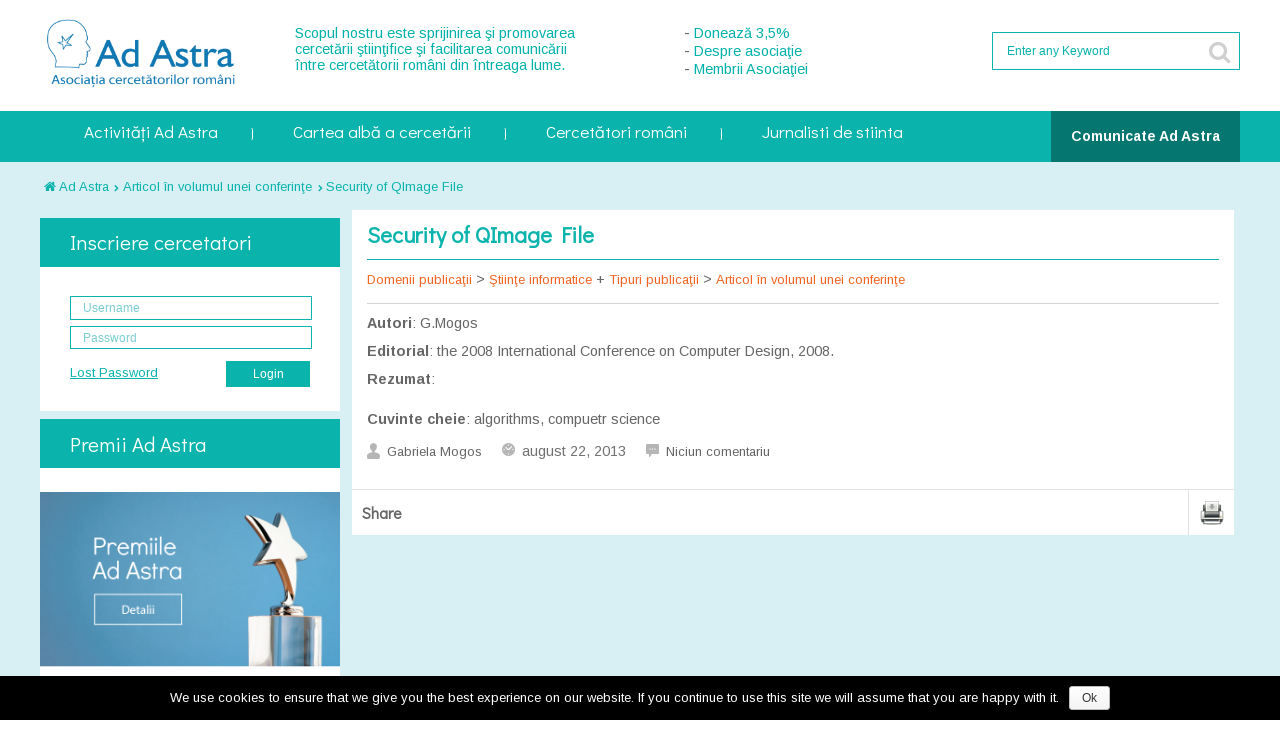

--- FILE ---
content_type: text/html; charset=UTF-8
request_url: https://ad-astra.ro/2013/08/22/security-of-qimage-file/
body_size: 13669
content:

<!DOCTYPE html>
<html lang="ro-RO">

<head>
    <meta http-equiv="Content-Type" content="text/html; charset=utf-8" /> 
    <title>  Security of QImage File</title>
    
    <style type="text/css">
    .tg  {border-collapse:collapse;border-spacing:0;}
    .tg td{font-family:Arial, sans-serif;font-size:14px;padding:5px 5px;border-style:solid;border-width:0px;overflow:hidden;word-break:normal;}
    .tg th{font-family:Arial, sans-serif;font-size:14px;font-weight:normal;padding:0px 5px;border-style:solid;border-width:0px;overflow:hidden;word-break:normal;}
    .tg .tg-7q1t{background-color:#cd9934}
    </style>
    
		
    <link href='https://fonts.googleapis.com/css?family=Arimo:400,700,400italic&subset=latin,latin-ext' rel='stylesheet' type='text/css'>
    <link href='https://fonts.googleapis.com/css?family=Didact+Gothic&subset=latin,latin-ext' rel='stylesheet' type='text/css'>
    <link rel="stylesheet" href="//maxcdn.bootstrapcdn.com/font-awesome/4.3.0/css/font-awesome.min.css">

	    <meta name='robots' content='max-image-preview:large' />
<link rel='dns-prefetch' href='//s.w.org' />
<link rel="alternate" type="application/rss+xml" title="Ad Astra &raquo; Flux" href="https://ad-astra.ro/feed/" />
<link rel="alternate" type="application/rss+xml" title="Ad Astra &raquo; Flux comentarii" href="https://ad-astra.ro/comments/feed/" />
<link rel="alternate" type="application/rss+xml" title="Flux comentarii Ad Astra &raquo; Security of QImage File" href="https://ad-astra.ro/2013/08/22/security-of-qimage-file/feed/" />
<script type="text/javascript">
window._wpemojiSettings = {"baseUrl":"https:\/\/s.w.org\/images\/core\/emoji\/13.1.0\/72x72\/","ext":".png","svgUrl":"https:\/\/s.w.org\/images\/core\/emoji\/13.1.0\/svg\/","svgExt":".svg","source":{"concatemoji":"https:\/\/ad-astra.ro\/wp-includes\/js\/wp-emoji-release.min.js?ver=5.9"}};
/*! This file is auto-generated */
!function(e,a,t){var n,r,o,i=a.createElement("canvas"),p=i.getContext&&i.getContext("2d");function s(e,t){var a=String.fromCharCode;p.clearRect(0,0,i.width,i.height),p.fillText(a.apply(this,e),0,0);e=i.toDataURL();return p.clearRect(0,0,i.width,i.height),p.fillText(a.apply(this,t),0,0),e===i.toDataURL()}function c(e){var t=a.createElement("script");t.src=e,t.defer=t.type="text/javascript",a.getElementsByTagName("head")[0].appendChild(t)}for(o=Array("flag","emoji"),t.supports={everything:!0,everythingExceptFlag:!0},r=0;r<o.length;r++)t.supports[o[r]]=function(e){if(!p||!p.fillText)return!1;switch(p.textBaseline="top",p.font="600 32px Arial",e){case"flag":return s([127987,65039,8205,9895,65039],[127987,65039,8203,9895,65039])?!1:!s([55356,56826,55356,56819],[55356,56826,8203,55356,56819])&&!s([55356,57332,56128,56423,56128,56418,56128,56421,56128,56430,56128,56423,56128,56447],[55356,57332,8203,56128,56423,8203,56128,56418,8203,56128,56421,8203,56128,56430,8203,56128,56423,8203,56128,56447]);case"emoji":return!s([10084,65039,8205,55357,56613],[10084,65039,8203,55357,56613])}return!1}(o[r]),t.supports.everything=t.supports.everything&&t.supports[o[r]],"flag"!==o[r]&&(t.supports.everythingExceptFlag=t.supports.everythingExceptFlag&&t.supports[o[r]]);t.supports.everythingExceptFlag=t.supports.everythingExceptFlag&&!t.supports.flag,t.DOMReady=!1,t.readyCallback=function(){t.DOMReady=!0},t.supports.everything||(n=function(){t.readyCallback()},a.addEventListener?(a.addEventListener("DOMContentLoaded",n,!1),e.addEventListener("load",n,!1)):(e.attachEvent("onload",n),a.attachEvent("onreadystatechange",function(){"complete"===a.readyState&&t.readyCallback()})),(n=t.source||{}).concatemoji?c(n.concatemoji):n.wpemoji&&n.twemoji&&(c(n.twemoji),c(n.wpemoji)))}(window,document,window._wpemojiSettings);
</script>
<style type="text/css">
img.wp-smiley,
img.emoji {
	display: inline !important;
	border: none !important;
	box-shadow: none !important;
	height: 1em !important;
	width: 1em !important;
	margin: 0 0.07em !important;
	vertical-align: -0.1em !important;
	background: none !important;
	padding: 0 !important;
}
</style>
	<link rel='stylesheet' id='wp-block-library-css'  href='https://ad-astra.ro/wp-includes/css/dist/block-library/style.min.css?ver=5.9' type='text/css' media='all' />
<style id='global-styles-inline-css' type='text/css'>
body{--wp--preset--color--black: #000000;--wp--preset--color--cyan-bluish-gray: #abb8c3;--wp--preset--color--white: #ffffff;--wp--preset--color--pale-pink: #f78da7;--wp--preset--color--vivid-red: #cf2e2e;--wp--preset--color--luminous-vivid-orange: #ff6900;--wp--preset--color--luminous-vivid-amber: #fcb900;--wp--preset--color--light-green-cyan: #7bdcb5;--wp--preset--color--vivid-green-cyan: #00d084;--wp--preset--color--pale-cyan-blue: #8ed1fc;--wp--preset--color--vivid-cyan-blue: #0693e3;--wp--preset--color--vivid-purple: #9b51e0;--wp--preset--gradient--vivid-cyan-blue-to-vivid-purple: linear-gradient(135deg,rgba(6,147,227,1) 0%,rgb(155,81,224) 100%);--wp--preset--gradient--light-green-cyan-to-vivid-green-cyan: linear-gradient(135deg,rgb(122,220,180) 0%,rgb(0,208,130) 100%);--wp--preset--gradient--luminous-vivid-amber-to-luminous-vivid-orange: linear-gradient(135deg,rgba(252,185,0,1) 0%,rgba(255,105,0,1) 100%);--wp--preset--gradient--luminous-vivid-orange-to-vivid-red: linear-gradient(135deg,rgba(255,105,0,1) 0%,rgb(207,46,46) 100%);--wp--preset--gradient--very-light-gray-to-cyan-bluish-gray: linear-gradient(135deg,rgb(238,238,238) 0%,rgb(169,184,195) 100%);--wp--preset--gradient--cool-to-warm-spectrum: linear-gradient(135deg,rgb(74,234,220) 0%,rgb(151,120,209) 20%,rgb(207,42,186) 40%,rgb(238,44,130) 60%,rgb(251,105,98) 80%,rgb(254,248,76) 100%);--wp--preset--gradient--blush-light-purple: linear-gradient(135deg,rgb(255,206,236) 0%,rgb(152,150,240) 100%);--wp--preset--gradient--blush-bordeaux: linear-gradient(135deg,rgb(254,205,165) 0%,rgb(254,45,45) 50%,rgb(107,0,62) 100%);--wp--preset--gradient--luminous-dusk: linear-gradient(135deg,rgb(255,203,112) 0%,rgb(199,81,192) 50%,rgb(65,88,208) 100%);--wp--preset--gradient--pale-ocean: linear-gradient(135deg,rgb(255,245,203) 0%,rgb(182,227,212) 50%,rgb(51,167,181) 100%);--wp--preset--gradient--electric-grass: linear-gradient(135deg,rgb(202,248,128) 0%,rgb(113,206,126) 100%);--wp--preset--gradient--midnight: linear-gradient(135deg,rgb(2,3,129) 0%,rgb(40,116,252) 100%);--wp--preset--duotone--dark-grayscale: url('#wp-duotone-dark-grayscale');--wp--preset--duotone--grayscale: url('#wp-duotone-grayscale');--wp--preset--duotone--purple-yellow: url('#wp-duotone-purple-yellow');--wp--preset--duotone--blue-red: url('#wp-duotone-blue-red');--wp--preset--duotone--midnight: url('#wp-duotone-midnight');--wp--preset--duotone--magenta-yellow: url('#wp-duotone-magenta-yellow');--wp--preset--duotone--purple-green: url('#wp-duotone-purple-green');--wp--preset--duotone--blue-orange: url('#wp-duotone-blue-orange');--wp--preset--font-size--small: 13px;--wp--preset--font-size--medium: 20px;--wp--preset--font-size--large: 36px;--wp--preset--font-size--x-large: 42px;}.has-black-color{color: var(--wp--preset--color--black) !important;}.has-cyan-bluish-gray-color{color: var(--wp--preset--color--cyan-bluish-gray) !important;}.has-white-color{color: var(--wp--preset--color--white) !important;}.has-pale-pink-color{color: var(--wp--preset--color--pale-pink) !important;}.has-vivid-red-color{color: var(--wp--preset--color--vivid-red) !important;}.has-luminous-vivid-orange-color{color: var(--wp--preset--color--luminous-vivid-orange) !important;}.has-luminous-vivid-amber-color{color: var(--wp--preset--color--luminous-vivid-amber) !important;}.has-light-green-cyan-color{color: var(--wp--preset--color--light-green-cyan) !important;}.has-vivid-green-cyan-color{color: var(--wp--preset--color--vivid-green-cyan) !important;}.has-pale-cyan-blue-color{color: var(--wp--preset--color--pale-cyan-blue) !important;}.has-vivid-cyan-blue-color{color: var(--wp--preset--color--vivid-cyan-blue) !important;}.has-vivid-purple-color{color: var(--wp--preset--color--vivid-purple) !important;}.has-black-background-color{background-color: var(--wp--preset--color--black) !important;}.has-cyan-bluish-gray-background-color{background-color: var(--wp--preset--color--cyan-bluish-gray) !important;}.has-white-background-color{background-color: var(--wp--preset--color--white) !important;}.has-pale-pink-background-color{background-color: var(--wp--preset--color--pale-pink) !important;}.has-vivid-red-background-color{background-color: var(--wp--preset--color--vivid-red) !important;}.has-luminous-vivid-orange-background-color{background-color: var(--wp--preset--color--luminous-vivid-orange) !important;}.has-luminous-vivid-amber-background-color{background-color: var(--wp--preset--color--luminous-vivid-amber) !important;}.has-light-green-cyan-background-color{background-color: var(--wp--preset--color--light-green-cyan) !important;}.has-vivid-green-cyan-background-color{background-color: var(--wp--preset--color--vivid-green-cyan) !important;}.has-pale-cyan-blue-background-color{background-color: var(--wp--preset--color--pale-cyan-blue) !important;}.has-vivid-cyan-blue-background-color{background-color: var(--wp--preset--color--vivid-cyan-blue) !important;}.has-vivid-purple-background-color{background-color: var(--wp--preset--color--vivid-purple) !important;}.has-black-border-color{border-color: var(--wp--preset--color--black) !important;}.has-cyan-bluish-gray-border-color{border-color: var(--wp--preset--color--cyan-bluish-gray) !important;}.has-white-border-color{border-color: var(--wp--preset--color--white) !important;}.has-pale-pink-border-color{border-color: var(--wp--preset--color--pale-pink) !important;}.has-vivid-red-border-color{border-color: var(--wp--preset--color--vivid-red) !important;}.has-luminous-vivid-orange-border-color{border-color: var(--wp--preset--color--luminous-vivid-orange) !important;}.has-luminous-vivid-amber-border-color{border-color: var(--wp--preset--color--luminous-vivid-amber) !important;}.has-light-green-cyan-border-color{border-color: var(--wp--preset--color--light-green-cyan) !important;}.has-vivid-green-cyan-border-color{border-color: var(--wp--preset--color--vivid-green-cyan) !important;}.has-pale-cyan-blue-border-color{border-color: var(--wp--preset--color--pale-cyan-blue) !important;}.has-vivid-cyan-blue-border-color{border-color: var(--wp--preset--color--vivid-cyan-blue) !important;}.has-vivid-purple-border-color{border-color: var(--wp--preset--color--vivid-purple) !important;}.has-vivid-cyan-blue-to-vivid-purple-gradient-background{background: var(--wp--preset--gradient--vivid-cyan-blue-to-vivid-purple) !important;}.has-light-green-cyan-to-vivid-green-cyan-gradient-background{background: var(--wp--preset--gradient--light-green-cyan-to-vivid-green-cyan) !important;}.has-luminous-vivid-amber-to-luminous-vivid-orange-gradient-background{background: var(--wp--preset--gradient--luminous-vivid-amber-to-luminous-vivid-orange) !important;}.has-luminous-vivid-orange-to-vivid-red-gradient-background{background: var(--wp--preset--gradient--luminous-vivid-orange-to-vivid-red) !important;}.has-very-light-gray-to-cyan-bluish-gray-gradient-background{background: var(--wp--preset--gradient--very-light-gray-to-cyan-bluish-gray) !important;}.has-cool-to-warm-spectrum-gradient-background{background: var(--wp--preset--gradient--cool-to-warm-spectrum) !important;}.has-blush-light-purple-gradient-background{background: var(--wp--preset--gradient--blush-light-purple) !important;}.has-blush-bordeaux-gradient-background{background: var(--wp--preset--gradient--blush-bordeaux) !important;}.has-luminous-dusk-gradient-background{background: var(--wp--preset--gradient--luminous-dusk) !important;}.has-pale-ocean-gradient-background{background: var(--wp--preset--gradient--pale-ocean) !important;}.has-electric-grass-gradient-background{background: var(--wp--preset--gradient--electric-grass) !important;}.has-midnight-gradient-background{background: var(--wp--preset--gradient--midnight) !important;}.has-small-font-size{font-size: var(--wp--preset--font-size--small) !important;}.has-medium-font-size{font-size: var(--wp--preset--font-size--medium) !important;}.has-large-font-size{font-size: var(--wp--preset--font-size--large) !important;}.has-x-large-font-size{font-size: var(--wp--preset--font-size--x-large) !important;}
</style>
<link rel='stylesheet' id='contact-form-7-css'  href='https://ad-astra.ro/wp-content/plugins/contact-form-7/includes/css/styles.css?ver=5.6' type='text/css' media='all' />
<link rel='stylesheet' id='cookie-notice-front-css'  href='https://ad-astra.ro/wp-content/plugins/cookie-notice/css/front.min.css?ver=5.9' type='text/css' media='all' />
<link rel='stylesheet' id='poller_master_bootstrap_front_css-css'  href='https://ad-astra.ro/wp-content/plugins/poller_master/assets/frontend/css/bootstrap.min.css?ver=5.9' type='text/css' media='all' />
<link rel='stylesheet' id='poller_master_icheck_css-css'  href='https://ad-astra.ro/wp-content/plugins/poller_master/assets/frontend/css/skins/all.css?ver=5.9' type='text/css' media='all' />
<link rel='stylesheet' id='poller_master_style_front-css'  href='https://ad-astra.ro/wp-content/plugins/poller_master/assets/frontend/css/poller_master_style_front.css?ver=5.9' type='text/css' media='all' />
<link rel='stylesheet' id='wp-terms-popup-css'  href='https://ad-astra.ro/wp-content/plugins/wp-terms-popup/public/css/wp-terms-popup-public.css?ver=2.5.1' type='text/css' media='all' />
<link rel='stylesheet' id='mc4wp-form-themes-css'  href='https://ad-astra.ro/wp-content/plugins/mailchimp-for-wp/assets/css/form-themes.css?ver=4.8.6' type='text/css' media='all' />
<link rel='stylesheet' id='minified_assets-css'  href='https://ad-astra.ro/wp-content/themes/b2b/minified_styles.css?ver=1.3' type='text/css' media='all' />
<link rel='stylesheet' id='smartcountdown-counter-style-css'  href='https://ad-astra.ro/wp-content/plugins/smart-countdown-fx/css/smartcountdown.css?ver=5.9' type='text/css' media='all' />
<link rel='stylesheet' id='cleverness_todo_list_frontend-css'  href='https://ad-astra.ro/wp-content/plugins/cleverness-to-do-list/css/cleverness-to-do-list-frontend.css?ver=3.4.2' type='text/css' media='all' />
<link rel='stylesheet' id='jquery.ui.theme-css'  href='https://ad-astra.ro/wp-content/plugins/cleverness-to-do-list/css/jquery-ui-fresh.css?ver=3.4.2' type='text/css' media='all' />
<link rel='stylesheet' id='sendpress-fe-css-css'  href='https://ad-astra.ro/wp-content/plugins/sendpress/css/front-end.css?ver=5.9' type='text/css' media='all' />
<link rel='stylesheet' id='wppb_stylesheet-css'  href='https://ad-astra.ro/wp-content/plugins/profile-builder/assets/css/style-front-end.css?ver=2.9.6' type='text/css' media='all' />
<link rel='stylesheet' id='main_style-css'  href='https://ad-astra.ro/wp-content/themes/b2b/style.css?ver=5.9' type='text/css' media='all' />
<link rel='stylesheet' id='responsive_style-css'  href='https://ad-astra.ro/wp-content/themes/b2b/styles/responsive.css?ver=5.9' type='text/css' media='all' />
<!--[if IE 7]>
<link rel='stylesheet' id='iefix7_style-css'  href='https://ad-astra.ro/wp-content/themes/b2b/css/iefix.css?ver=5.9' type='text/css' media='all' />
<![endif]-->
<!--[if IE 8]>
<link rel='stylesheet' id='iefix8_style-css'  href='https://ad-astra.ro/wp-content/themes/b2b/css/iefix.css?ver=5.9' type='text/css' media='all' />
<![endif]-->
<link rel='stylesheet' id='slicknav_style-css'  href='https://ad-astra.ro/wp-content/themes/b2b/styles/slicknav.css?ver=5.9' type='text/css' media='all' />
<link rel='stylesheet' id='nivoslider_style-css'  href='https://ad-astra.ro/wp-content/themes/b2b/styles/nivo-slider.css?ver=5.9' type='text/css' media='all' />
<link id="page_favicon" href="https://ad-astra.ro/wp-content/uploads/2015/02/favicon-150x150.png" rel="icon" type="image/x-icon" />
<style title="custom_style">@charset "utf-8";
/* Text color */

.colr, .colr a {
 color:#0ab3ac !important;
}
.txthover:hover, .links li a:hover {
 color:#0ab3ac !important;
}
.backcolr, .sub-menu, span.current {
 background-color:#0ab3ac !important;
}
.page-numbers:hover {
 background-color:#0ab3ac !important;
}
.backcolrhover:hover {
 background-color:#0ab3ac !important;
}
a.comment-reply-link:hover {
 background-color:#0ab3ac !important;
}
.backcolrdark {
 background-color:#0ab3ac !important;
	background-image:url(../images/dark.png);
}
.bordercolr {
 border-color:#0ab3ac !important;
}
.footerwidgets h4.backcolr {
 color:#0ab3ac !important;
	background:none !important;
}
/* Navigation */

.ddsmoothmenu ul li a:hover, .ddsmoothmenu ul li.current-menu-item a {
 background-color:#0ab3ac;
}
/* Feedlist thumb hover */

.feedlist ul li:hover a.thumb {
 border-left:#0ab3ac solid 5px;
}
/* Announcement */

.navigation .announcment:hover a.mlink {
color:#0ab3ac;
}
/* Gallery Filter */

ul#filterOptions li a:hover {
background: #0ab3ac;
}
ul#filterOptions li.active a {
background: #0ab3ac;
}
/* Sponsers Buttons */

.sponsers #controls a.prevBtn:hover, .sponsers #controls a.nextBtn:hover {
background-color:#0ab3ac;
}
#wp-calendar tbody td#today, #wp-calendar tbody td#today:hover{
	background:#0ab3ac;
}
.widget_rss li{
	 border-left: 3px solid #0ab3ac;
}
.widget_rss li:nth-child(2n){
	 border-right:3px solid #0ab3ac;
   }
   
 .cristieditus-form{
    /* background: #d5d9e0;
    /* width : 375; */
   /* height: 460px; */
    /*overflow: hidden;  */
   /* margin: 10px;  */
   /* border: 2px solid #fff;  */
}
</style><script type="text/javascript">var slider_settings = {animSpeed : 500,pauseTime : 3000,startSlide : 0,effect : 'random',slices : 15,boxCols : 8,boxRows : 4,pauseOnHover : 1,randomStart : '',},theme_url = "https://ad-astra.ro/wp-content/themes/b2b", ajax_url = "https://ad-astra.ro/wp-admin/admin-ajax.php";</script>
<script>if (document.location.protocol != "https:") {document.location = document.URL.replace(/^http:/i, "https:");}</script><script type='text/javascript' id='jquery-core-js-extra'>
/* <![CDATA[ */
var SDT_DATA = {"ajaxurl":"https:\/\/ad-astra.ro\/wp-admin\/admin-ajax.php","siteUrl":"https:\/\/ad-astra.ro\/","pluginsUrl":"https:\/\/ad-astra.ro\/wp-content\/plugins","isAdmin":""};
/* ]]> */
</script>
<script type='text/javascript' src='https://ad-astra.ro/wp-includes/js/jquery/jquery.min.js?ver=3.6.0' id='jquery-core-js'></script>
<script type='text/javascript' src='https://ad-astra.ro/wp-includes/js/jquery/jquery-migrate.min.js?ver=3.3.2' id='jquery-migrate-js'></script>
<script type='text/javascript' id='cookie-notice-front-js-extra'>
/* <![CDATA[ */
var cnArgs = {"ajaxurl":"https:\/\/ad-astra.ro\/wp-admin\/admin-ajax.php","hideEffect":"fade","onScroll":"no","onScrollOffset":"100","cookieName":"cookie_notice_accepted","cookieValue":"true","cookieTime":"2147483647","cookiePath":"\/","cookieDomain":"","redirection":"","cache":"","refuse":"no","revoke_cookies":"0","revoke_cookies_opt":"automatic","secure":"1"};
/* ]]> */
</script>
<script type='text/javascript' src='https://ad-astra.ro/wp-content/plugins/cookie-notice/js/front.min.js?ver=1.2.46' id='cookie-notice-front-js'></script>
<script type='text/javascript' src='https://ad-astra.ro/wp-content/plugins/smart-countdown-fx/js/vendor/velocity.min.js?ver=5.9' id='velocity-script-js'></script>
<script type='text/javascript' id='smartcountdown-counter-script-js-extra'>
/* <![CDATA[ */
var smartcountdownajax = {"url":"https:\/\/ad-astra.ro\/wp-admin\/admin-ajax.php","nonce":"760212365b"};
var smartcountdownstrings = {"seconds":"Seconds","seconds_1":"Second","seconds_2":"Seconds","minutes":"Minutes","minutes_1":"Minute","minutes_2":"Minutes","hours":"Hours","hours_1":"Hour","hours_2":"Hours","days":"Days","days_1":"Day","days_2":"Days","weeks":"Weeks","weeks_1":"Week","weeks_2":"Weeks","months":"Months","months_1":"Month","months_2":"Months","years":"Years","years_1":"Year","years_2":"Years"};
/* ]]> */
</script>
<script type='text/javascript' src='https://ad-astra.ro/wp-content/plugins/smart-countdown-fx/js/smartcountdown.js?ver=5.9' id='smartcountdown-counter-script-js'></script>
<script type='text/javascript' src='https://ad-astra.ro/wp-content/plugins/smart-countdown-fx/js/plural_js/plural.js?ver=5.9' id='smartcountdown-plural-strings-js'></script>
<script type='text/javascript' id='sendpress-signup-form-js-js-extra'>
/* <![CDATA[ */
var sendpress = {"invalidemail":"Please enter your e-mail address","missingemail":"Please enter your e-mail address","required":"Please enter all the required fields. <br> Required fields are marked with an (*)","ajaxurl":"https:\/\/ad-astra.ro\/wp-admin\/admin-ajax.php"};
/* ]]> */
</script>
<script type='text/javascript' src='https://ad-astra.ro/wp-content/plugins/sendpress/js/sendpress.signup.js?ver=1.22.2.18' id='sendpress-signup-form-js-js'></script>
<link rel="https://api.w.org/" href="https://ad-astra.ro/wp-json/" /><link rel="alternate" type="application/json" href="https://ad-astra.ro/wp-json/wp/v2/posts/7134" /><link rel="EditURI" type="application/rsd+xml" title="RSD" href="https://ad-astra.ro/xmlrpc.php?rsd" />
<link rel="wlwmanifest" type="application/wlwmanifest+xml" href="https://ad-astra.ro/wp-includes/wlwmanifest.xml" /> 
<meta name="generator" content="WordPress 5.9" />
<link rel="canonical" href="https://ad-astra.ro/2013/08/22/security-of-qimage-file/" />
<link rel='shortlink' href='https://ad-astra.ro/?p=7134' />
<link rel="alternate" type="application/json+oembed" href="https://ad-astra.ro/wp-json/oembed/1.0/embed?url=https%3A%2F%2Fad-astra.ro%2F2013%2F08%2F22%2Fsecurity-of-qimage-file%2F" />
<link rel="alternate" type="text/xml+oembed" href="https://ad-astra.ro/wp-json/oembed/1.0/embed?url=https%3A%2F%2Fad-astra.ro%2F2013%2F08%2F22%2Fsecurity-of-qimage-file%2F&#038;format=xml" />
<script type="text/javascript">var ajaxurl = 'https://ad-astra.ro/wp-admin/admin-ajax.php';</script>    <script type="text/javascript">
        var ajaxurl = 'https://ad-astra.ro/wp-admin/admin-ajax.php';
    </script>
    <script type="text/javascript" src="https://ad-astra.ro/wp-content/plugins/si-captcha-for-wordpress/captcha/si_captcha.js?ver=1769144593"></script>
<!-- begin SI CAPTCHA Anti-Spam - login/register form style -->
<style type="text/css">
.si_captcha_small { width:175px; height:45px; padding-top:10px; padding-bottom:10px; }
.si_captcha_large { width:250px; height:60px; padding-top:10px; padding-bottom:10px; }
img#si_image_com { border-style:none; margin:0; padding-right:5px; float:left; }
img#si_image_reg { border-style:none; margin:0; padding-right:5px; float:left; }
img#si_image_log { border-style:none; margin:0; padding-right:5px; float:left; }
img#si_image_side_login { border-style:none; margin:0; padding-right:5px; float:left; }
img#si_image_checkout { border-style:none; margin:0; padding-right:5px; float:left; }
img#si_image_jetpack { border-style:none; margin:0; padding-right:5px; float:left; }
img#si_image_bbpress_topic { border-style:none; margin:0; padding-right:5px; float:left; }
.si_captcha_refresh { border-style:none; margin:0; vertical-align:bottom; }
div#si_captcha_input { display:block; padding-top:15px; padding-bottom:5px; }
label#si_captcha_code_label { margin:0; }
input#si_captcha_code_input { width:65px; }
p#si_captcha_code_p { clear: left; padding-top:10px; }
.si-captcha-jetpack-error { color:#DC3232; }
</style>
<!-- end SI CAPTCHA Anti-Spam - login/register form style -->
	
    <script src='https://www.google.com/recaptcha/api.js' async></script>
</head>
<body data-rsssl=1 class="post-template-default single single-post postid-7134 single-format-standard cookies-not-set">
<!-- Clouds effect -->
<span class="grung">&nbsp;</span>
<span class="blackstrip">&nbsp;</span>
<span class="whitestrip">&nbsp;</span>
<!-- Outer Wrapper -->
<div id="outer_wrapper">
	<!-- Header -->
	<div id="header">
    	<!-- Logo -->
    	<div class="logo">
	        <a href="https://ad-astra.ro">
            						<img src="https://ad-astra.ro/wp-content/uploads/2015/02/log-300x100.png" width="200" height="60" alt="Ad Astra" id="logo" />
							</a>
        </div>
        
                <!--Header Short Text-->
        <div class="headtext">
        	<p>Scopul nostru este sprijinirea şi promovarea cercetării ştiinţifice şi facilitarea comunicării între cercetătorii români din întreaga lume.</p>
        </div>
        
        <!-- Header center menu-->
        <div id="center_menu">
            	- <a href="https://ad-astra.ro/2015/07/23/directionati-2-din-impozitul-dvs-pe-venit-catre-ad-astra/">Donează 3,5%</a> <br> 
		- <a href="https://ad-astra.ro/?p=18698">Despre asociaţie</a> <br> 
		- <a href="https://ad-astra.ro/wordpress/whos-who/?member=1">Membrii Asociaţiei</a>
        </div>
        <!-- Header center menu-->
        
        <!-- Header top-->
        <div class="righthead">
            	                    <ul class="links">
	           	<li><a href="javascript:animatedcollapse.toggle('jason')" class="colr">Staff Login</a></li>
            </ul>
			<div id="jason" class="loginbox">
            	<h5 class="loghead backcolr">Staff Login</h5>
              	<form action="https://ad-astra.ro/wp-login.php" method="post" name="loginform" id="loginform">
                    <ul>
                        <li><div id="loginform_msg" class="notif_red" style="display:none;"></div></li>
                        <li class="txt"><h6 class="colr bold">Login Id</h6></li>
                        <li class="field"><input name="log" type="text" class="bar" /></li>
                        <li class="txt"><h6 class="colr bold">Password</h6></li>
                        <li class="field"><input name="pwd" type="password" class="bar" /><input type="hidden" value="/2013/08/22/security-of-qimage-file/" name="redirect_to" /></li>
                        <li class="txt"><a href="https://ad-astra.ro/wp-login.php?action=lostpassword" class="forgot">Forgot your password?</a></li>
                        <li class="field"><input type="submit" value="Submit" class="go backcolr" /></li>
                    </ul>
				</form>
            </div>
                        
            <ul id="menu-top-menu" class="links"><li id="menu-item-4175" class="menu-item menu-item-type-custom menu-item-object-custom menu-item-4175"><a href="https://ad-astra.ro/asso/members.php?lang=en">Membri</a></li>
<li id="menu-item-4174" class="menu-item menu-item-type-custom menu-item-object-custom menu-item-4174"><a href="https://ad-astra.ro/asso/?lang=en">Despre noi</a></li>
</ul>             
			<form method="get" action="https://ad-astra.ro" id="search_form">
    <div class="search">
        <h3 class="white bold">Search</h3>
		        <ul>
            <li><input type="text" value="Enter any Keyword" id="searchBox" name="s" onblur="if(this.value == '') { this.value = 'Enter any Keyword'; }" onfocus="if(this.value == 'Enter any Keyword') { this.value = ''; }" class="txtfield" /></li>
            <li><input type="submit" class="go backcolr" value="&#xf002;" /></li>
        </ul>
    </div>
</form>        </div>
        <!-- Header top-->

    </div>
	
	<div class="clear"></div>
	
	<!--Nav main-->
	<div id="navbackground">
		<div class="navigation">
			<div id="smoothmenu1" class="ddsmoothmenu">
				  <ul id="menu-meniu-ad-astra" class="menu"><li id="menu-item-4183" class="menu-item menu-item-type-custom menu-item-object-custom menu-item-has-children menu-item-4183"><a>Activități Ad Astra</a>
<ul class="sub-menu">
	<li id="menu-item-4180" class="menu-item menu-item-type-custom menu-item-object-custom menu-item-4180"><a href="http://premii.ad-astra.ro/">Premii Ad Astra</a></li>
	<li id="menu-item-7" class="menu-item menu-item-type-taxonomy menu-item-object-category menu-item-7"><a href="https://ad-astra.ro/category/comunicat/">Comunicate Ad Astra</a></li>
	<li id="menu-item-4242" class="menu-item menu-item-type-taxonomy menu-item-object-category menu-item-4242"><a href="https://ad-astra.ro/category/domeniu/revista-ad-astra/">Revista Ad Astra</a></li>
	<li id="menu-item-21550" class="menu-item menu-item-type-custom menu-item-object-custom menu-item-has-children menu-item-21550"><a>Marsul pentru știință</a>
	<ul class="sub-menu">
		<li id="menu-item-21552" class="menu-item menu-item-type-post_type menu-item-object-page menu-item-21552"><a href="https://ad-astra.ro/marsul-pentru-stiinta/">Marșul pentru știință 2017</a></li>
		<li id="menu-item-21548" class="menu-item menu-item-type-post_type menu-item-object-post menu-item-21548"><a href="https://ad-astra.ro/2018/04/17/marsul-pentru-stiinta-2018/">Marșul pentru știință 2018</a></li>
	</ul>
</li>
</ul>
</li>
<li id="menu-item-4090" class="menu-item menu-item-type-custom menu-item-object-custom menu-item-has-children menu-item-4090"><a href="https://ad-astra.ro/wordpress/2015/06/30/metodologie/">Cartea albă a cercetării</a>
<ul class="sub-menu">
	<li id="menu-item-18137" class="menu-item menu-item-type-custom menu-item-object-custom menu-item-18137"><a href="https://www.ad-astra.ro/cartea-alba/?lang=ro">Cartea alba</a></li>
	<li id="menu-item-4187" class="menu-item menu-item-type-custom menu-item-object-custom menu-item-4187"><a href="https://ad-astra.ro/wordpress/2015/06/30/metodologie/">Metodologie</a></li>
	<li id="menu-item-4095" class="menu-item menu-item-type-custom menu-item-object-custom menu-item-4095"><a href="https://ad-astra.ro/wordpress/2015/07/02/topul-universitatilor-din-romania-2/">Topul Universităţilor</a></li>
	<li id="menu-item-17932" class="menu-item menu-item-type-post_type menu-item-object-page menu-item-17932"><a href="https://ad-astra.ro/tipuri-de-institutii/">Tipuri de institutii</a></li>
	<li id="menu-item-4185" class="menu-item menu-item-type-custom menu-item-object-custom menu-item-4185"><a href="https://ad-astra.ro/wordpress/tipuri-de-institutii/?page=city&#038;years=2011">Clasament localități</a></li>
</ul>
</li>
<li id="menu-item-4186" class="menu-item menu-item-type-custom menu-item-object-custom menu-item-has-children menu-item-4186"><a>Cercetători români</a>
<ul class="sub-menu">
	<li id="menu-item-4211" class="menu-item menu-item-type-custom menu-item-object-custom menu-item-4211"><a href="https://ad-astra.ro/wp-login.php?action=register">Înscrie-te</a></li>
	<li id="menu-item-4279" class="menu-item menu-item-type-post_type menu-item-object-page menu-item-4279"><a href="https://ad-astra.ro/whos-who/">Who&#8217;s Who</a></li>
	<li id="menu-item-4459" class="menu-item menu-item-type-taxonomy menu-item-object-category menu-item-4459"><a href="https://ad-astra.ro/category/cercetatori/tipuri-publicatii/teze-si-dizertatii/">Teze şi Dizertaţii</a></li>
	<li id="menu-item-5405" class="menu-item menu-item-type-taxonomy menu-item-object-category current-post-ancestor current-menu-parent current-post-parent menu-item-5405"><a href="https://ad-astra.ro/category/cercetatori/domenii-publicatii/">Publicatii</a></li>
	<li id="menu-item-18983" class="menu-item menu-item-type-post_type menu-item-object-page menu-item-18983"><a href="https://ad-astra.ro/biblioteca-de-stiinta/">Biblioteca de ştiinţă</a></li>
	<li id="menu-item-23902" class="menu-item menu-item-type-custom menu-item-object-custom menu-item-23902"><a href="https://ad-astra.ro/tabel-diaspora-cu-confirmari/">Cercetători în diaspora</a></li>
</ul>
</li>
<li id="menu-item-21918" class="menu-item menu-item-type-custom menu-item-object-custom menu-item-has-children menu-item-21918"><a>Jurnalisti de stiinta</a>
<ul class="sub-menu">
	<li id="menu-item-21915" class="menu-item menu-item-type-post_type menu-item-object-page menu-item-21915"><a href="https://ad-astra.ro/colaborare-cercetatori-si-jurnalisti-de-stiinta/">Descriere proiect</a></li>
	<li id="menu-item-21920" class="menu-item menu-item-type-post_type menu-item-object-page menu-item-21920"><a href="https://ad-astra.ro/lista-de-contact-cercetatori-pentru-presa/">Listă contact cercetători</a></li>
	<li id="menu-item-21919" class="menu-item menu-item-type-post_type menu-item-object-page menu-item-21919"><a href="https://ad-astra.ro/lista-jurnalisti/">Lista contact jurnalisti</a></li>
</ul>
</li>
</ul>				<div class="clear"></div>
			</div>
			
	        <div class="announcment">
            <ul>
                            <li>
                    <h5 class="bold"><a href="https://ad-astra.ro/2026/01/05/comunicat-ad-astra-blocajul-sistemic-al-cercetarii-din-romania-bilant-cdi-2025/" class="txthover">Comunicat Ad-Astra: Blocajul sistemic al cercetării din România – bilanț CDI 2025.</a></h5>
                    <p class="date">ianuarie 5, 2026</p>
                </li>
                            <li>
                    <h5 class="bold"><a href="https://ad-astra.ro/2025/12/27/apelul-ad-astra-pentru-transparenta-si-competenta-profilul-viitorului-ministru-al-educatiei-si-cercetarii-trebuie-sa-raspunda-nevoilor-viitorului/" class="txthover">Apelul Ad-Astra pentru transparență si competență: Profilul viitorului ministru al Educației și Cercetării trebuie să răspundă nevoilor viitorului.</a></h5>
                    <p class="date">decembrie 27, 2025</p>
                </li>
                            <li>
                    <h5 class="bold"><a href="https://ad-astra.ro/2025/11/24/propuneri-ad-astra-pentru-imbunatatirea-metodologiei-de-concurs-pentru-ocuparea-functiei-de-director-general-la-institutele-nationale-de-cercetare-dezvoltare/" class="txthover">Propuneri Ad Astra pentru îmbunatatirea metodologiei de concurs pentru ocuparea funcției de director general la institutele naționale de cercetare-dezvoltare</a></h5>
                    <p class="date">noiembrie 24, 2025</p>
                </li>
                        </ul>
            <a href="category/comunicat/" class="mlink">Comunicate Ad Astra</a>
        </div>
    		</div>
	</div>
	<!--Nav main-->
	
    <div class="clear"></div><!-- Content Section -->
<div id="contentsec">
    <div class="inner">
        <!-- Columns -->
        <div class="columns">
            <!-- BreadCrumbs -->
            <div class="breadcrumb">
               <ul><li><a href="https://ad-astra.ro"><i class="fa fa-home"></i> Ad Astra</a></li> <li><a href="https://ad-astra.ro/category/cercetatori/tipuri-publicatii/articol-in-volumul-unei-conferinte/">Articol în volumul unei conferinţe</a></li><li><a href="https://ad-astra.ro/2013/08/22/security-of-qimage-file/">Security of QImage File</a></li></ul>            </div>
            
            <!-- Small side bar left -->
            <div class="barsmall left padright">
                <div id="iq-cl-widget-2" class="widget iqclwidget"><div class="headingbox"><h4 class="headng backcolr">Inscriere cercetatori</h4></div>	<form name='loginform' id='loginform' action='https://ad-astra.ro/wp-login.php' method='post'>
	<ul>
		<li class="iq-cl-field">
			<label class="iq-cl-user-label" for="log">Username</label>
			<div class="iq-cl-input">
				<input type='text' placeholder='Username' class='iq-cl-user' name='log' value='' />
			</div>
		</li>
		<li class="iq-cl-field">
			<label class="iq-cl-pass-label" for="pwd">Password</label>
			<div class="iq-cl-input">
				<input type='password' placeholder='Password' class='iq-cl-pass' name='pwd' value='' />
			</div>
		</li>
		<input type='submit' name='wp-submit' class='iq-cl-submit' value='Login' />
	</ul>
	</form>
<ul class="customlogin_otherlinks"><li><a href="https://ad-astra.ro/wp-login.php?action=lostpassword" rel="nofollow">Lost Password</a></li></ul></div><div id="custom_html-3" class="widget_text widget widget_custom_html"><div class="headingbox"><h4 class="headng backcolr">Premii Ad Astra</h4></div><div class="textwidget custom-html-widget"><img src="https://ad-astra.ro/wp-content/uploads/2020/05/1-home-pagepremiile-banner.png" alt="premii Ad Astra">
<p>Asociația Ad Astra a anunțat câștigătorii Premiilor Ad Astra 2022: <a href="http://premii.ad-astra.ro/"> http://premii.ad-astra.ro/</a>. Proiectul și-a propus identificarea și popularizarea modelelor de succes, a rezultatelor excepționale ale cercetătorilor români din țară și din afara ei. </p></div></div><div id="custom_html-2" class="widget_text widget widget_custom_html"><div class="textwidget custom-html-widget"><p align="justify">Asociatia Ad Astra a cercetatorilor romani lanseaza <a href="https://ad-astra.ro/tabel-diaspora-cu-confirmari/">BAZA DE DATE A CERCETATORILOR ROMANI DIN DIASPORA</a>. Scopul acestei baze de date este aceea de a stimula colaborarea dintre cercetatorii romani de peste hotare dar si cu cercetatorii din Romania. Cercetatorii care doresc sa fie nominalizati in aceasta baza de date sunt rugati sa trimita un email la &#99;&#114;&#105;&#115;&#116;&#105;&#97;&#110;&#46;&#112;&#114;&#101;&#115;&#117;&#114;&#97;&#64;&#103;&#109;&#97;&#105;&#108;&#46;&#99;&#111;&#109;</p></div></div>            </div>
            
            <!-- Small side bar left -->
            <div class="col1 left" id="left_colum">
                                <!-- Blog -->
                <div class="blog">
                    <h4 class="heading backcolr singlepage">Security of QImage File</h4>
					
                    <!-- Post Detail -->
                    <div class="post detail">
                    	<p><a href='https://ad-astra.ro/category/cercetatori/domenii-publicatii/'>Domenii publicaţii</a> > <a href='https://ad-astra.ro/category/cercetatori/domenii-publicatii/stiinte-informatice-domenii-publicatii/'>Ştiinţe informatice</a> + <a href='https://ad-astra.ro/category/cercetatori/tipuri-publicatii/'>Tipuri publicaţii</a> > <a href='https://ad-astra.ro/category/cercetatori/tipuri-publicatii/articol-in-volumul-unei-conferinte/'>Articol în volumul unei conferinţe</a> </p>						<div class="postdesc">
                            <p><strong>Autori</strong>: G.Mogos</p><p><strong>Editorial</strong>: the 2008 International Conference on Computer  Design, 2008.</p><p><strong>Rezumat</strong>:</p><p><span lang="ro"></span> <span lang="en"></span></p>
                                	<p><strong>Cuvinte cheie</strong>: algorithms, compuetr science</p>
                                                        </div>
                        <div class="postoptions">
                            <ul>
                                <li class="author"><a href="https://ad-astra.ro/author/gabi.mogos/" class="txthover">Gabriela Mogos</a></li>
                                                                
                                <li class="date">august 22, 2013</li>
                                <li class="coments"><a href="https://ad-astra.ro/2013/08/22/security-of-qimage-file/#respond" class="txthover">Niciun comentariu</a></li>
                                <li class="tags"></li>
                                                            </ul>
                        </div>
                            
                    	</div>
                        
                    <!-- Social Network-->
                    <div class="share">                        
                        <div id="sa_share_bar">
                          								<script type="text/javascript">
                            (function() {
                            var s=document.createElement('script');s.type='text/javascript';s.async = true;
                            s.src='https://s1.smartaddon.com/share_addon.js';
                            var j =document.getElementsByTagName('script')[0];j.parentNode.insertBefore(s,j);
                            })();
                            </script>

                            <ul>
                                <li><h6 class="bold">Share</h6></li>
                                <li><a id="sa_share_facebook" layout="icon" size="24"></a></li>
                                <li><a id="sa_share_twitter" layout="icon" size="24"></a></li>
                                <li><a id="sa_share_googleplus" layout="icon" size="24"></a></li>
                                <li><a id="sa_share_email" layout="icon" size="24"></a></li>
                                <li><a id="sa_share_share" layout="icon" size="24"></a></li>
                            </ul>
                                                        <!-- Print Button -->
                            <a href="javascript:void(0);" id="print_page" class="print">&nbsp;</a>
                        </div>
                      </div>
				   </div>
                   
                                                <div class="clear"></div>
                
                                                        								                    <div class="clear"></div>
                            </div>
            <!-- Small side bar left -->
            <div class="barsmall right" id="right_colum">
				            </div>
        </div>
        <div class="clear"></div>
    </div>
    <div class="clear"></div>
</div>
<!-- Footer -->
	<!-- top footer -->
    <div id="footer">

        <div class="inner">
        	<!-- Widget Footer Area -->
            <div class="footerwidgets">
				
				<div id="text-25" class="widget widget_text"><div class="headingbox"><h4 class="headng backcolr">Întrebări frecvente</h4></div>			<div class="textwidget"><table class="tg">
  <tr>
    <th class="tg-031e"></th>
  </tr>
  <tr>
    <td class="tg-031e"><a href="cum-pot-deveni-membru-al-asociatiei-ad-astra">Cum pot deveni membru al asociaţiei Ad Astra?</a></td>
  </tr>
  <tr>
     <td class="tg-031e"><a href="cum-ma-pot-inscrie-in-baza-de-date-a-cercetatorilor-romani/">Cum mă pot înscrie în baza de date a cercetătorilor români?</a></td>
  </tr>
</table></div>
		</div><div id="text-29" class="widget widget_text"><div class="headingbox"><h4 class="headng backcolr">Contacteaza-ne</h4></div>			<div class="textwidget"><p><a href="https://ad-astra.ro/whos-who/contact/?userid=3995">Asociatia Ad Astra Romania</a></p>
<p> </p>
<p class="social">

<a href="https://www.facebook.com/adastraro" target="_blank" rel="noopener"><i class="fa fa-facebook-official"></i></a>

<a href="https://www.linkedin.com/company/asocia%C8%9Bia-ad-astra" target="_blank" rel="noopener"><i class="fa fa-linkedin-square"></i> </a>

<a href="#"><i class="fa fa-rss"></i> </a>

<a href="&#109;&#x61;i&#x6c;t&#111;&#x3a;o&#x66;f&#105;&#x63;e&#x40;a&#x64;&#x2d;a&#x73;t&#x72;a&#46;&#x72;o"><i class="fa fa-envelope"></i></a></p></div>
		</div><div id="text-26" class="widget widget_text"><div class="headingbox"><h4 class="headng backcolr">Ajută-ne!</h4></div>			<div class="textwidget"><table class="tg">
  <tr>
    <th class="tg-031e"></th>
  </tr>
  <tr>
    <td class="tg-031e"><a href="https://ad-astra.ro/2015/07/23/directionati-2-din-impozitul-dvs-pe-venit-catre-ad-astra/">Directionati 3,5% din impozitul dvs. pe venit catre Ad Astra!</a></td>
  </tr>
  <tr>
     <td class="tg-031e"><a href="https://ad-astra.ro/2015/07/23/implica-te/">Contribuie cu cât poți</a></td>
  </tr>
</table></div>
		</div>
                <div class="clear"></div>
            </div>


            <div class="clear"></div>
        </div>
    </div>
    <!-- top footer -->
	<div class="clear"></div>    
	<!-- Footer Copyrights -->
    <div id="copyright">
    	<div class="inner">
			<div class="menu-bottom-menu-container"><ul id="menu-bottom-menu" class="menu"><li id="menu-item-4114" class="menu-item menu-item-type-custom menu-item-object-custom menu-item-4114"><a href="https://ad-astra.ro/general/contribute.php?lang=en">Ajută-ne</a></li>
<li id="menu-item-4212" class="menu-item menu-item-type-custom menu-item-object-custom menu-item-4212"><a href="https://ad-astra.ro/general/disclaimer.php?lang=en">Disclaimer</a></li>
<li id="menu-item-18769" class="menu-item menu-item-type-custom menu-item-object-custom menu-item-18769"><a href="https://ad-astra.ro//contact-us/">Contact us</a></li>
</ul></div>            <p>© Ad Astra 2001-2020</p>
            <a href="#top" class="top">&nbsp;</a>
        </div>
    </div>
	<!-- Footer Copyrights -->
<!-- Footer -->

<script type='text/javascript'>
/* <![CDATA[ */
r3f5x9JS=escape(document['referrer']);
hf4N='bcdab7f6246ec6daf9d86103510fe566';
hf4V='0f32ab6a4c1422d8ca461f9a355edeef';
jQuery(document).ready(function($){var e="#commentform, .comment-respond form, .comment-form, #lostpasswordform, #registerform, #loginform, #login_form, #wpss_contact_form, .wpcf7-form";$(e).submit(function(){$("<input>").attr("type","hidden").attr("name","r3f5x9JS").attr("value",r3f5x9JS).appendTo(e);return true;});var h="form[method='post']";$(h).submit(function(){$("<input>").attr("type","hidden").attr("name",hf4N).attr("value",hf4V).appendTo(h);return true;});});
/* ]]> */
</script> 
<script>

	/* write your JavaScript code here */
jQuery(document).ready(function($){        
	'use strict';
	//debugger;
	if (typeof lasso_editor !== 'undefined') {
		
		if (lasso_editor.enterEditorHookArray2) {
			lasso_editor.enterEditorHookArray2.push(whenEnterEditor);
		} else {
			lasso_editor.enterEditorHookArray2 = [whenEnterEditor];
		}
	  
		function whenEnterEditor(){
			$('.postdesc, .postdesc > *').attr("contenteditable",false); 
            $('.cristieditus-form,.cristieditus-form > *,.cristieditus-form-imagine,.cristieditus-form-titlu').attr("contenteditable",true); 
		  
		}

	}

});
</script>
<script type='text/javascript' src='https://ad-astra.ro/wp-content/plugins/data-tables-generator-by-supsystic/app/assets/js/dtgsnonce.js?ver=0.01' id='dtgs_nonce_frontend-js'></script>
<script type='text/javascript' id='dtgs_nonce_frontend-js-after'>
var DTGS_NONCE_FRONTEND = "13ed917231"
</script>
<script type='text/javascript' src='https://ad-astra.ro/wp-includes/js/dist/vendor/regenerator-runtime.min.js?ver=0.13.9' id='regenerator-runtime-js'></script>
<script type='text/javascript' src='https://ad-astra.ro/wp-includes/js/dist/vendor/wp-polyfill.min.js?ver=3.15.0' id='wp-polyfill-js'></script>
<script type='text/javascript' id='contact-form-7-js-extra'>
/* <![CDATA[ */
var wpcf7 = {"api":{"root":"https:\/\/ad-astra.ro\/wp-json\/","namespace":"contact-form-7\/v1"}};
/* ]]> */
</script>
<script type='text/javascript' src='https://ad-astra.ro/wp-content/plugins/contact-form-7/includes/js/index.js?ver=5.6' id='contact-form-7-js'></script>
<script type='text/javascript' src='https://ad-astra.ro/wp-content/plugins/poller_master/assets/frontend/js/bootstrap.min.js?ver=5.9' id='poller_master_bootstrap_front_js-js'></script>
<script type='text/javascript' src='https://ad-astra.ro/wp-content/plugins/poller_master/assets/admin/js/jquery-ui.min.js?ver=5.9' id='poller_master_ui_js-js'></script>
<script type='text/javascript' src='https://ad-astra.ro/wp-content/plugins/poller_master/assets/frontend/js/kkcountdown.min.js?ver=5.9' id='poller_master_kkcountdown_js-js'></script>
<script type='text/javascript' src='https://ad-astra.ro/wp-content/plugins/poller_master/assets/frontend/js/bootstrap-progressbar.min.js?ver=5.9' id='poller_master_bootstrap-progressbar_js-js'></script>
<script type='text/javascript' src='https://ad-astra.ro/wp-content/plugins/poller_master/assets/frontend/js/icheck.min.js?ver=5.9' id='poller_master_icheck_js-js'></script>
<script type='text/javascript' src='https://ad-astra.ro/wp-content/plugins/poller_master/assets/frontend/js/poller_master_script_front.js?ver=5.9' id='poller_master_script_front-js'></script>
<script type='text/javascript' src='https://ad-astra.ro/wp-content/plugins/wp-spamshield/js/jscripts-ftr2-min.js' id='wpss-jscripts-ftr-js'></script>
<script type='text/javascript' src='https://ad-astra.ro/wp-includes/js/jquery/ui/core.min.js?ver=1.13.0' id='jquery-ui-core-js'></script>
<script type='text/javascript' src='https://ad-astra.ro/wp-includes/js/jquery/ui/progressbar.min.js?ver=1.13.0' id='jquery-ui-progressbar-js'></script>
<script type='text/javascript' src='https://ad-astra.ro/wp-content/themes/b2b/js/jquery.countdown.js?ver=5.9' id='jquery.countdown-js'></script>
<script type='text/javascript' src='https://ad-astra.ro/wp-content/themes/b2b/js/scrolltopcontrol.js?ver=5.9' id='scrolltopcontrol-js'></script>
<script type='text/javascript' src='https://ad-astra.ro/wp-content/themes/b2b/js/animatedcollapse.js?ver=5.9' id='animatedcollapse-js'></script>
<script type='text/javascript' src='https://ad-astra.ro/wp-content/themes/b2b/js/sudo.js?ver=5.9' id='sudo-js'></script>
<script type='text/javascript' src='https://ad-astra.ro/wp-content/themes/b2b/js/ddsmoothmenu.js?ver=5.9' id='ddsmoothmenu-js'></script>
<script type='text/javascript' src='https://ad-astra.ro/wp-content/themes/b2b/js/jquery.tweet.js?ver=5.9' id='jquery.tweet-js'></script>
<script type='text/javascript' src='https://ad-astra.ro/wp-content/themes/b2b/js/jquery.slicknav.min.js?ver=5.9' id='jquery.slicknav.min-js'></script>
<script type='text/javascript' src='https://ad-astra.ro/wp-content/themes/b2b/js/modernizr.min.js?ver=5.9' id='modernizr.min-js'></script>
<script type='text/javascript' src='https://ad-astra.ro/wp-content/themes/b2b/js/jquery.nivo.slider.pack.js?ver=5.9' id='jquery.nivo.slider.pack-js'></script>
<script type='text/javascript' src='https://ad-astra.ro/wp-content/themes/b2b/js/functions.js?ver=5.9' id='functions-js'></script>
<script type='text/javascript' src='https://ad-astra.ro/wp-includes/js/comment-reply.min.js?ver=5.9' id='comment-reply-js'></script>

			<div id="cookie-notice" role="banner" class="cn-bottom wp-default" style="color: #fff; background-color: #000;"><div class="cookie-notice-container"><span id="cn-notice-text">We use cookies to ensure that we give you the best experience on our website. If you continue to use this site we will assume that you are happy with it.</span><a href="#" id="cn-accept-cookie" data-cookie-set="accept" class="cn-set-cookie cn-button wp-default button">Ok</a>
				</div>
				
			</div>
</div>
<!--outer wrapper -->
</body>
</html>

--- FILE ---
content_type: text/css
request_url: https://ad-astra.ro/wp-content/themes/b2b/styles/slicknav.css?ver=5.9
body_size: 2558
content:
.slicknav_menu {
	display:none;
}

@media screen and (max-width: 767px) {
	.js #menu-main-menu {
		display:none;
	}
	
	.js .slicknav_menu {
		display:block;
	}
}
/*
    Mobile Menu Core Style
*/

.slicknav_btn { position: relative; display: block; vertical-align: middle; float: left; padding: 0.438em 0.625em 0.438em 0.625em; line-height: 1.125em; cursor: pointer; }
.slicknav_menu  .slicknav_menutxt { display: block; line-height: 1.188em; float: left; }
.slicknav_menu .slicknav_icon { float: left; margin: 0.188em 0 0 0.438em; }
.slicknav_menu .slicknav_no-text { margin: 0 }
.slicknav_menu .slicknav_icon-bar { display: block; width: 1.125em; height: 0.125em; -webkit-border-radius: 1px; -moz-border-radius: 1px; border-radius: 1px; -webkit-box-shadow: 0 1px 0 rgba(0, 0, 0, 0.25); -moz-box-shadow: 0 1px 0 rgba(0, 0, 0, 0.25); box-shadow: 0 1px 0 rgba(0, 0, 0, 0.25); }
.slicknav_btn .slicknav_icon-bar + .slicknav_icon-bar { margin-top: 0.188em }
.slicknav_nav { clear: both }
.slicknav_nav ul,
.slicknav_nav li { display: block }
.slicknav_nav .slicknav_arrow { font-size: 0.8em; margin: 0 0 0 0.4em; }
.slicknav_nav .slicknav_item { display: block; cursor: pointer; }
.slicknav_nav a { display: block }
.slicknav_nav .slicknav_item a { display: inline }
.slicknav_menu:before,
.slicknav_menu:after { content: " "; display: table; }
.slicknav_menu:after { clear: both }
/* IE6/7 support */
.slicknav_menu { *zoom: 1 }

/* 
    User Default Style
    Change the following styles to modify the appearance of the menu.
*/

.slicknav_menu {
	font-size:16px;
}
/* Button */
.slicknav_btn {
	margin: 4px 5px 8px;	
	text-decoration:none;	
	-webkit-border-radius: 4px;
	-moz-border-radius: 4px;
	border-radius: 4px;  
	background-color: #AF0101;
}
/* Button Text */
.slicknav_menu  .slicknav_menutxt {	
	color: #FFF;
	font-weight: bold;	
}
/* Button Lines */
.slicknav_menu .slicknav_icon-bar {
  background-color: #f5f5f5;
}
.slicknav_menu {
	padding:5px 0;
}
.slicknav_nav {
	color:#fff;
	margin:0;	
	padding: 10px 0;
	font-size:0.875em;
	background-color: rgba(0,0,0,1);
	
}
.slicknav_nav, .slicknav_nav ul {
	list-style: none;
	overflow:hidden;
}
.slicknav_nav ul {
	padding:0;
	margin:0 0 0 20px;
}
.slicknav_nav .slicknav_item {
	padding:5px 10px;
	margin:2px 5px;
}
.slicknav_nav a{
	padding:5px 10px;
	margin:2px 5px;
	text-decoration:none;
	color:#fff;
}
.slicknav_nav .slicknav_item a {
	padding:0;
	margin:0;
}
.slicknav_nav .slicknav_item:hover {
	background-color:rgba(175,1,1,1);
	color:#fff;	
}
.slicknav_nav a:hover{
	background-color:rgba(175,1,1,1);
	color:#fff;
}
.slicknav_nav .slicknav_txtnode {
     margin-left:15px;   
}

--- FILE ---
content_type: text/javascript
request_url: https://ad-astra.ro/wp-content/themes/b2b/js/functions.js?ver=5.9
body_size: 4371
content:
jQuery(document).ready(function($){
	'use strict';
	function printDiv(){
		var divToPrint= $('div#left_colum > div.blog');
		var detailsection = $('#right_colum');
		var Printheader = $('head').html();
		newWin= window.open("");
		newWin.document.write(Printheader + '<div class="columns"><div class="col1 left">'+ divToPrint.html() + '</div></div>');
		newWin.document.close();
		newWin.focus();
		newWin.print();
		newWin.close();
	}

	$('#print_page').live('click', function() {
		if ( ! confirm("Press OK to print just Detail Area or Cancel to pinrt Whole page?")) 
		{
			window.print();
		}
		else {
			printDiv();
		}
	});
	
	$("#loginform").live('submit', function() {
		//alert('test');
		var username = $(':input[name="log"]', this);
		var password = $(':input[name="pwd"]', this);
	
		'<div class="alertin"><h6 class="bold white">Red Alert</h6><p>Lorem ipsum dolor sit amet, consectetur adipiscing elit. Aenean at tellus sem.</p></div>';
		if($(username).val() === '' )
		{
			$('#loginform_msg', this).html('<div class="alertin"><h6 class="bold white">Login Failed</h6><p>Enter a valid username!</p></div>').fadeIn('slow');
			return false;
		}
		else if($(password).val() === '')
		{
			$('#loginform_msg', this).html('<div class="alertin"><h6 class="bold white">Login Failed</h6><p>Enter a valid Password!</p></div>').fadeIn('slow');
			return false;
		}
		else {
			$('#loginform_msg', this).fadeOut('slow');
			return true;
		}
	});
	
	$('#search_form').live('submit', function() {
		var search_text = 'Enter any Keyword';
		if($('#searchBox', this).val() === '' || $('#searchBox', this).val() === search_text)
		{
			alert('Please Enter any Keyword');
			return false;
		}
		else {
			return true;
		}
	});
	
	$('#newletter_sub').live('submit', function() {
		var email_text = 'Enter any Valid Email Address';
		if($('#email_address', this).val() === '' || $('#email_address', this).val() === email_text)
		{
			alert('Please Enter any valid email address');
			return false;
		}
		else if(!isValidEmailAddress($('#email_address', this).val()))
		{
			alert('Inavlide Email Address! Please Enter a Valid Email Address');
			return false;
		}
		else {
			return true;
		}
	});

	function isValidEmailAddress(emailAddress) {
		var pattern = new RegExp(/^(("[\w-+\s]+")|([\w-+]+(?:\.[\w-+]+)*)|("[\w-+\s]+")([\w-+]+(?:\.[\w-+]+)*))(@((?:[\w-+]+\.)*\w[\w-+]{0,66})\.([a-z]{2,6}(?:\.[a-z]{2})?)$)|(@\[?((25[0-5]\.|2[0-4][\d]\.|1[\d]{2}\.|[\d]{1,2}\.))((25[0-5]|2[0-4][\d]|1[\d]{2}|[\d]{1,2})\.){2}(25[0-5]|2[0-4][\d]|1[\d]{2}|[\d]{1,2})\]?$)/i);
		return pattern.test(emailAddress);
	}

	function new_append(hex)
	{
		var style = '/* Text color */.colr {color:%s !important;}.txthover:hover, ul.links li a:hover {	color:%s !important;}.backcolr, .sub-menu, span.current {	background-color:%s !important;}.page-numbers:hover {	background-color:%s !important;}a.comment-reply-link:hover{	background-color:%s !important;}.backcolrdark {	background-color:%s !important;	background-image:url(../images/dark.png);}.bordercolr {	border-color:%s !important;}.footerwidgets h4.backcolr{	color:%s !important;	background:none !important;}/* Navigation */.ddsmoothmenu ul li a:hover, .ddsmoothmenu ul li.current-menu-item a{	background-color:%s;}/* Feedlist thumb hover */.feedlist ul li:hover a.thumb{	border-left:%s solid 5px;}/* Announcement */.navigation .announcment:hover a.mlink{color:%s;}/* Gallery Filter */ul#filterOptions li a:hover{background: %s;}ul#filterOptions li.active a{background: %s;}/* Sponsers Buttons */.sponsers #controls a.prevBtn:hover, .sponsers #controls a.nextBtn:hover{background-color:%s;}';
		var newstyle = style.replace(/%s/g, hex);
		$('head > style[title="custom_style"]').text(newstyle);
		$.cookies.set('custom_color', hex);
	}
		
	$(".close").live("click", function(event) {
		//code to close description, dosent work
		event.stopPropagation();
		$(".notification").fadeOut("normal", function() {
			$(this).remove();
		});
	});

	var sudoSlider = $(".carouselpro_wrapp").sudoSlider({
		continuous:true,auto:false,prevNext:true,autowidth:false,slideCount:4
	});
	var sudoSlider = $(".carouselsec_wrapp").sudoSlider({
		continuous:true,auto:false,prevNext:true,autowidth:false,slideCount:5
	});
	
	$('#menu-main-menu').slicknav({
		prependTo:'.navigation'
	});
	 jQuery('#slider').nivoSlider(slider_settings);
});